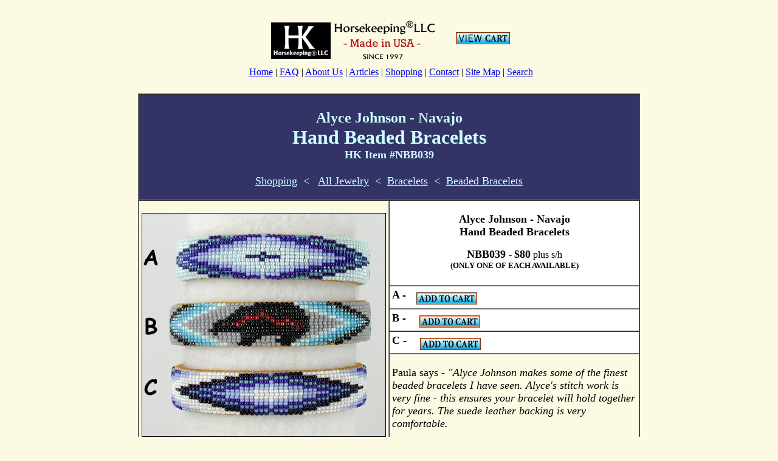

--- FILE ---
content_type: text/html
request_url: https://www.horsekeeping.com/jewelry/bracelets/beadedbracelets/NBB039-ABC-alyce-7.htm
body_size: 2172
content:
<!DOCTYPE HTML PUBLIC "-//W3C//DTD HTML 4.01 Transitional//EN"
        "https://www.w3.org/TR/html4/loose.dtd">
<!-- saved from url=(0044)about:internet -->
<html>
<head>
<meta http-equiv="Content-Type"
content="text/html; charset=iso-8859-1"> 
<link rel="canonical" href="https://www.horsekeeping.com/jewelry/bracelets/beadedbracelets/NBB039-ABC-alyce-7.htm">
<meta property="og:image" 
content="https://www.horsekeeping.com/jewelry/bracelets/beadedbracelets/NBB039-ABC-alyce-7-2.jpg" />
<meta name="viewport" content="width=device-width, initial-scale=1">
<title>Alyce Johnson Navajo hand beaded bracelets NBB039</title>
<meta name="description"
content="Authentic Native American hand beaded bracelets by Navajo artisan Alyce Johnson | fits 6 1/2 to 7 1/2 inch wrist | fast shipping">
</head>
<body bgcolor="#FCFAE2">
<TABLE WIDTH="650" BORDER="0" CELLPADDING="8" ALIGN="CENTER" CELLSPACING="0"><TR VALIGN="TOP"><TD VALIGN="MIDDLE" HEIGHT="87" WIDTH="77%"><DIV ALIGN="CENTER"><P ALIGN="CENTER"><FONT SIZE="4" COLOR="#000000" FACE="Alaska"><A HREF="http://www.horsekeeping.com"><IMG SRC="../../../images/logo/HK-LLC-logo-MadeUSA.jpg" WIDTH="279" HEIGHT="71" ALT="Horse Training, Horse Care, and Riding Books and Videos from Cherry Hill at www.horsekeeping.com" BORDER="0" ALIGN="MIDDLE"></A><FONT SIZE="6"><FONT SIZE="5" COLOR="#000000" FACE="Alaska">&nbsp;&nbsp;&nbsp;</FONT><FONT SIZE="2" COLOR="#000000"> 
&nbsp;&nbsp;&nbsp;</FONT><FONT SIZE="4"><B><A HREF="http://www.horsekeeping.com/dansiecart/cart/cart.pl"><IMG SRC="../../../images/viewcart.gif"  BORDER="0" ALT="View your  Horsekeeping Videos and Books shopping cart." WIDTH="89" HEIGHT="20" VSPACE="8" ALIGN="ABSMIDDLE"></A></B></FONT><FONT SIZE="2" COLOR="#000000"> 
</FONT><FONT SIZE="5" COLOR="#000000" FACE="Alaska"><BR>&nbsp;</FONT></FONT></FONT><FONT SIZE="3"><A HREF="https://www.horsekeeping.com/">Home</A> 
| <A HREF="https://www.horsekeeping.com/FAQ.htm">FAQ</A> | <A HREF="https://www.horsekeeping.com/about-horsekeeping-com.htm">About 
Us</A> |&nbsp;<A HREF="https://www.horsekeeping.com/horse-training-care-info.htm">Articles</A>&nbsp;| 
<A HREF="https://www.horsekeeping.com/shopping.htm">Shopping</A> | <A HREF="https://www.horsekeeping.com/e-mail.htm">Contact</A> 
| <A HREF="https://www.horsekeeping.com/sitemap.htm">Site Map</A> | <A HREF="https://www.horsekeeping.com/search.htm">Search</A></FONT><FONT SIZE="4" COLOR="#000000" FACE="Alaska"><FONT SIZE="2" COLOR="#000000"> 
</FONT></FONT></P></DIV></TD></TR></TABLE><TABLE WIDTH="800" BORDER="1" CELLPADDING="4" ALIGN="CENTER" CELLSPACING="0"><TR><TD COLSPAN="2" BGCOLOR="#333366"><DIV ALIGN="CENTER"><H1><FONT SIZE="6"><B><FONT SIZE="5" COLOR="#CCFFFF">Alyce 
Johnson - Navajo <BR></FONT><FONT SIZE="6" COLOR="#CCFFFF"> Hand Beaded Bracelets</FONT><BR><FONT SIZE="4"  COLOR="#CCFFFF">HK 
Item #NBB039</FONT></B></FONT></H1><P><FONT SIZE="4"><A HREF="https://www.horsekeeping.com/shopping.htm"><FONT COLOR="#ccffff">Shopping</FONT></A>&nbsp;&nbsp;<FONT COLOR="#ccffff">&lt;</FONT>&nbsp;&nbsp;&nbsp;<FONT SIZE="4"><A HREF="https://www.horsekeeping.com/jewelry/jewelry.htm"><FONT COLOR="#ccffff">All 
Jewelry</FONT></A></FONT>&nbsp;&nbsp;<FONT COLOR="#ccffff">&lt;</FONT>&nbsp;&nbsp;</FONT><FONT COLOR="#ccffff"><A HREF="https://www.horsekeeping.com/jewelry/bracelets/bracelets.htm"><FONT COLOR="#ccffff" SIZE="4">Bracelets</FONT></A></FONT><FONT SIZE="4">&nbsp;&nbsp;<FONT COLOR="#ccffff">&lt;</FONT>&nbsp;&nbsp;</FONT><FONT COLOR="#ccffff"><A HREF="https://www.horsekeeping.com/jewelry/bracelets/beadedbracelets/beadedbracelets.htm"><FONT COLOR="#ccffff" SIZE="4">Beaded 
Bracelets</FONT></A></FONT></P></DIV></TD></TR><TR><TD ROWSPAN="5" HEIGHT="240" VALIGN="TOP"><DIV ALIGN="CENTER"><P><IMG SRC="NBB039-ABC-alyce-7-1.jpg" WIDTH="400" HEIGHT="367" ALT="Authentic Native American Hand Beaded bracelet by Navajo Alyce Johnson" BORDER="1"></P><TABLE WIDTH="100%" BORDER="1" CELLPADDING="6" BORDERCOLOR="#cccccc" CELLSPACING="0" BGCOLOR="#ffffff"><TR><TD WIDTH="14%"><DIV ALIGN="RIGHT"><FONT SIZE="4">Size</FONT></DIV></TD><TD WIDTH="86%"><DIV ALIGN="LEFT"><FONT SIZE="4">7&quot; 
total inside circumference including 1&quot; gap; can be easily adjusted up to 
1/2&quot; larger or smaller to fit <BR><BR> See diagram below.<BR><BR>1/2&quot; 
wide</FONT></DIV></TD></TR><TR><TD WIDTH="14%"><DIV ALIGN="RIGHT"><FONT SIZE="4">Artist</FONT></DIV></TD><TD WIDTH="86%"><DIV ALIGN="LEFT"><FONT SIZE="4">Alyce 
Johnson, Navajo<BR>(wife of silversmith Peterson Johnson)</FONT></DIV></TD></TR></TABLE><P ALIGN="CENTER"><IMG SRC="NBB039-ABC-alyce-7-2.jpg" WIDTH="400" HEIGHT="455" ALT="Authentic Native American Hand Beaded bracelet by Navajo Alyce Johnson" BORDER="1"></P><P ALIGN="CENTER"><IMG SRC="NBB039-ABC-alyce-7-3.jpg" WIDTH="400" HEIGHT="385" ALT="Authentic Native American Hand Beaded bracelet by Navajo Alyce Johnson" BORDER="1"></P><P ALIGN="CENTER"><FONT SIZE="4">Suede 
deerskin lining for comfort.</FONT></P><P ALIGN="CENTER"><FONT SIZE="5"><A HREF="https://www.horsekeeping.com/jewelry/bracelets/beadedbracelets/beadedbracelets.htm"><FONT SIZE="4">More 
Beaded Bracelets</FONT></A> </FONT></P><DIV ALIGN="CENTER"><P ALIGN="CENTER"><FONT SIZE="4"><A HREF="https://www.horsekeeping.com/jewelry/bracelets/bracelets.htm"> 
All Bracelets</A><A HREF="https://www.horsekeeping.com/jewelry/beads/bead-necklaces.htm"> 
</A></FONT></P><P ALIGN="CENTER"><FONT SIZE="3"><A HREF="https://www.horsekeeping.com/e-mail.htm">Questions 
or more details.</A></FONT></P></DIV></DIV></TD><TD VALIGN="TOP" WIDTH="53%" BGCOLOR="#FFFFFF"><P ALIGN="CENTER"><FONT SIZE="4"><B>Alyce 
Johnson - Navajo<BR> Hand Beaded Bracelets</B></FONT></P><P ALIGN="CENTER"><B><FONT SIZE="4">NBB039 
</FONT></B><FONT SIZE="3"> - <FONT SIZE="4"><B>$80</B></FONT> plus s/h <BR></FONT><FONT SIZE="4"><B><FONT SIZE="2">(ONLY 
ONE OF EACH AVAILABLE)</FONT></B></FONT></P></TD></TR><TR><TD VALIGN="TOP" WIDTH="53%" BGCOLOR="#FFFFFF"><FORM METHOD=POST ACTION="https://www.horsekeeping.com/dansiecart/cart/cart.pl"><DIV ALIGN="LEFT"><B><FONT SIZE="4">A 
- </FONT> &nbsp;&nbsp;<INPUT TYPE=HIDDEN NAME=name     VALUE="NBB039-A  Alyce Johnson Navajo Hand Beaded Bracelet"> 
<INPUT TYPE=HIDDEN NAME=price   VALUE="80.00"> <INPUT TYPE=HIDDEN NAME=sh       VALUE="1.45"><INPUT TYPE=HIDDEN NAME="add" VALUE="1"> 
<INPUT TYPE=image SRC="../../../images/ADD_TO_CART_100X20.gif"  NAME="Order" ALT="Order Horsekeeping Videos and Books" WIDTH="100" HEIGHT="20" ALIGN="MIDDLE"></B>&nbsp;&nbsp;&nbsp;&nbsp;<B> 
</B></DIV></FORM></TD></TR><TR><TD VALIGN="TOP" WIDTH="53%" BGCOLOR="#FFFFFF"><FORM METHOD=POST ACTION="https://www.horsekeeping.com/dansiecart/cart/cart.pl"><DIV ALIGN="LEFT"><B><FONT SIZE="4">B 
- &nbsp;</FONT> &nbsp;<INPUT TYPE=HIDDEN NAME=name     VALUE="NBB039 -B  Alyce Johnson Navajo Hand Beaded Bracelet"> 
<INPUT TYPE=HIDDEN NAME=price   VALUE="80.00"> <INPUT TYPE=HIDDEN NAME=sh       VALUE="1.45"><INPUT TYPE=HIDDEN NAME="add" VALUE="1"> 
<INPUT TYPE=image SRC="../../../images/ADD_TO_CART_100X20.gif"  NAME="Order" ALT="Order Horsekeeping Videos and Books" WIDTH="100" HEIGHT="20" ALIGN="MIDDLE"></B>&nbsp;&nbsp;&nbsp;&nbsp;<B> 
</B></DIV></FORM></TD></TR><TR><TD VALIGN="TOP" WIDTH="53%" BGCOLOR="#FFFFFF"><FORM METHOD=POST ACTION="https://www.horsekeeping.com/dansiecart/cart/cart.pl"><DIV ALIGN="LEFT"><B><FONT SIZE="4">C 
- &nbsp;</FONT> &nbsp;<INPUT TYPE=HIDDEN NAME=name     VALUE="NBB039 -C  Alyce Johnson Navajo Hand Beaded Bracelet"> 
<INPUT TYPE=HIDDEN NAME=price   VALUE="80.00"> <INPUT TYPE=HIDDEN NAME=sh       VALUE="1.45"><INPUT TYPE=HIDDEN NAME="add" VALUE="1"> 
<INPUT TYPE=image SRC="../../../images/ADD_TO_CART_100X20.gif"  NAME="Order" ALT="Order Horsekeeping Videos and Books" WIDTH="100" HEIGHT="20" ALIGN="MIDDLE"></B>&nbsp;&nbsp;&nbsp;&nbsp;<B> 
</B></DIV></FORM></TD></TR><TR><TD VALIGN="TOP" WIDTH="53%"><DIV ALIGN="LEFT"><P><FONT SIZE="4">Paula 
says -<I> &quot;Alyce Johnson makes some of the finest beaded bracelets I have 
seen. Alyce's stitch work is very fine - this ensures your bracelet will hold 
together for years. The suede leather backing is very comfortable. </I></FONT></P><P><FONT SIZE="4"><I>&quot;The 
core of the bracelet is copper, which is sturdy to hold its shape yet flexible 
enough to make the bracelet very adjustable. These bracelets can fit from a 6 
1/2&quot; to 7 1/2&quot; wrist size. Even when the gap is made small, this bracelet 
is easy to put on and take off because of its flexibility.</I></FONT></P><P><FONT SIZE="4"><I>"Tell 
us your wrist size in the note section of the order page and we'll adjust the 
bracelet before we send it.&quot;</I></FONT></P><P ALIGN="CENTER"><IMG SRC="NBB039-ABC-alyce-7-5.jpg" WIDTH="400" HEIGHT="273" ALT="Authentic Native American Hand Beaded bracelet by Navajo Alyce Johnson" BORDER="1"></P></DIV><P ALIGN="CENTER"><IMG SRC="NBB039-ABC-alyce-7-4.jpg" WIDTH="400" HEIGHT="302" ALT="Authentic Native American Hand Beaded bracelet by Navajo Alyce Johnson" BORDER="1"></P><P ALIGN="CENTER"><FONT SIZE="4"><IMG SRC="../../info/bracelet-size-2.jpg" WIDTH="300" HEIGHT="317" BORDER="1" ALT="Bracelet measurements"></FONT></P><P ALIGN="CENTER"><FONT SIZE="4"><A HREF="https://www.horsekeeping.com/jewelry/bracelets/fitting_cuff.htm">How 
to Choose and Fit a Cuff Bracelet</A></FONT></P><P ALIGN="CENTER"><FONT SIZE="3"><A HREF="https://www.horsekeeping.com/policy.htm#returns">Store 
Policies</A></FONT></P></TD></TR></TABLE><TABLE WIDTH="650" BORDER="0" CELLPADDING="8" CELLSPACING="0" ALIGN="CENTER"><TR><TD><DIV ALIGN="CENTER"><P ALIGN="CENTER"><FONT SIZE="3"><A HREF="https://www.horsekeeping.com/">Home</A> 
| <A HREF="https://www.horsekeeping.com/FAQ.htm">FAQ</A> | <A HREF="https://www.horsekeeping.com/about-horsekeeping-com.htm">About 
Us</A> |&nbsp;<A HREF="https://www.horsekeeping.com/horse-training-care-info.htm">Articles</A>&nbsp;| 
<A HREF="https://www.horsekeeping.com/shopping.htm">Shopping</A> | <A HREF="https://www.horsekeeping.com/e-mail.htm">Contact</A> 
| <A HREF="https://www.horsekeeping.com/sitemap.htm">Site Map</A> | <A HREF="https://www.horsekeeping.com/search.htm">Search</A></FONT> 
</P><P ALIGN="CENTER"><FONT SIZE="3" COLOR="#000000">©&nbsp; 2023 Horsekeeping 
LLC &nbsp;&nbsp; <A HREF="https://www.horsekeeping.com/copyright_information.htm">© 
Copyright Information</A></FONT></P></DIV></TD></TR></TABLE><P>&nbsp;</P><FONT SIZE="2" COLOR="#000000"><CENTER></CENTER><P ALIGN="CENTER">&nbsp;</P><p align="CENTER">&nbsp;</p><P>&nbsp;</P><p align="center">&nbsp;</p><div align="center"><center> 
</center></div></FONT> 
</body>
</html>
